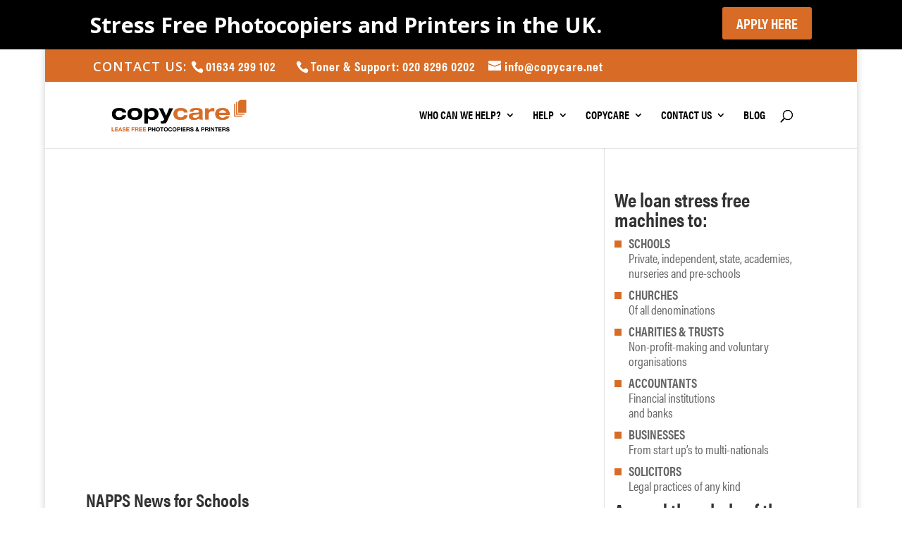

--- FILE ---
content_type: text/css
request_url: https://copycare.co/wp-content/et-cache/1/1/global/et-divi-customizer-global.min.css?ver=1767792486
body_size: 3068
content:
body,.et_pb_column_1_2 .et_quote_content blockquote cite,.et_pb_column_1_2 .et_link_content a.et_link_main_url,.et_pb_column_1_3 .et_quote_content blockquote cite,.et_pb_column_3_8 .et_quote_content blockquote cite,.et_pb_column_1_4 .et_quote_content blockquote cite,.et_pb_blog_grid .et_quote_content blockquote cite,.et_pb_column_1_3 .et_link_content a.et_link_main_url,.et_pb_column_3_8 .et_link_content a.et_link_main_url,.et_pb_column_1_4 .et_link_content a.et_link_main_url,.et_pb_blog_grid .et_link_content a.et_link_main_url,body .et_pb_bg_layout_light .et_pb_post p,body .et_pb_bg_layout_dark .et_pb_post p{font-size:18px}.et_pb_slide_content,.et_pb_best_value{font-size:20px}#et_search_icon:hover,.mobile_menu_bar:before,.mobile_menu_bar:after,.et_toggle_slide_menu:after,.et-social-icon a:hover,.et_pb_sum,.et_pb_pricing li a,.et_pb_pricing_table_button,.et_overlay:before,.entry-summary p.price ins,.et_pb_member_social_links a:hover,.et_pb_widget li a:hover,.et_pb_filterable_portfolio .et_pb_portfolio_filters li a.active,.et_pb_filterable_portfolio .et_pb_portofolio_pagination ul li a.active,.et_pb_gallery .et_pb_gallery_pagination ul li a.active,.wp-pagenavi span.current,.wp-pagenavi a:hover,.nav-single a,.tagged_as a,.posted_in a{color:#d86c26}.et_pb_contact_submit,.et_password_protected_form .et_submit_button,.et_pb_bg_layout_light .et_pb_newsletter_button,.comment-reply-link,.form-submit .et_pb_button,.et_pb_bg_layout_light .et_pb_promo_button,.et_pb_bg_layout_light .et_pb_more_button,.et_pb_contact p input[type="checkbox"]:checked+label i:before,.et_pb_bg_layout_light.et_pb_module.et_pb_button{color:#d86c26}.footer-widget h4{color:#d86c26}.et-search-form,.nav li ul,.et_mobile_menu,.footer-widget li:before,.et_pb_pricing li:before,blockquote{border-color:#d86c26}.et_pb_counter_amount,.et_pb_featured_table .et_pb_pricing_heading,.et_quote_content,.et_link_content,.et_audio_content,.et_pb_post_slider.et_pb_bg_layout_dark,.et_slide_in_menu_container,.et_pb_contact p input[type="radio"]:checked+label i:before{background-color:#d86c26}a{color:#d86c26}.et_secondary_nav_enabled #page-container #top-header{background-color:#d86c26!important}#et-secondary-nav li ul{background-color:#d86c26}.et_header_style_centered .mobile_nav .select_page,.et_header_style_split .mobile_nav .select_page,.et_nav_text_color_light #top-menu>li>a,.et_nav_text_color_dark #top-menu>li>a,#top-menu a,.et_mobile_menu li a,.et_nav_text_color_light .et_mobile_menu li a,.et_nav_text_color_dark .et_mobile_menu li a,#et_search_icon:before,.et_search_form_container input,span.et_close_search_field:after,#et-top-navigation .et-cart-info{color:#000000}.et_search_form_container input::-moz-placeholder{color:#000000}.et_search_form_container input::-webkit-input-placeholder{color:#000000}.et_search_form_container input:-ms-input-placeholder{color:#000000}#top-header,#top-header a,#et-secondary-nav li li a,#top-header .et-social-icon a:before{font-size:18px;letter-spacing:1px}#top-menu li a{font-size:16px}body.et_vertical_nav .container.et_search_form_container .et-search-form input{font-size:16px!important}#top-menu li a,.et_search_form_container input{font-weight:bold;font-style:normal;text-transform:none;text-decoration:none}.et_search_form_container input::-moz-placeholder{font-weight:bold;font-style:normal;text-transform:none;text-decoration:none}.et_search_form_container input::-webkit-input-placeholder{font-weight:bold;font-style:normal;text-transform:none;text-decoration:none}.et_search_form_container input:-ms-input-placeholder{font-weight:bold;font-style:normal;text-transform:none;text-decoration:none}#top-menu li.current-menu-ancestor>a,#top-menu li.current-menu-item>a,#top-menu li.current_page_item>a{color:#d86c26}#main-footer .footer-widget h4,#main-footer .widget_block h1,#main-footer .widget_block h2,#main-footer .widget_block h3,#main-footer .widget_block h4,#main-footer .widget_block h5,#main-footer .widget_block h6{color:#d86c26}.footer-widget li:before{border-color:#d86c26}.footer-widget,.footer-widget li,.footer-widget li a,#footer-info{font-size:15px}.footer-widget .et_pb_widget div,.footer-widget .et_pb_widget ul,.footer-widget .et_pb_widget ol,.footer-widget .et_pb_widget label{line-height:1.2em}#footer-widgets .footer-widget li:before{top:6px}#et-footer-nav .bottom-nav li.current-menu-item a{color:#d86c26}#footer-info,#footer-info a{color:#c1c1c1}body .et_pb_button{background-color:#d86c26;border-width:0px!important;border-color:#d86c26}body.et_pb_button_helper_class .et_pb_button,body.et_pb_button_helper_class .et_pb_module.et_pb_button{}h1,h2,h3,h4,h5,h6,.et_quote_content blockquote p,.et_pb_slide_description .et_pb_slide_title{font-weight:bold;font-style:normal;text-transform:none;text-decoration:none}@media only screen and (min-width:981px){.et_pb_section{padding:1% 0}.et_pb_fullwidth_section{padding:0}.et_pb_row{padding:1% 0}.et_header_style_left #et-top-navigation,.et_header_style_split #et-top-navigation{padding:40px 0 0 0}.et_header_style_left #et-top-navigation nav>ul>li>a,.et_header_style_split #et-top-navigation nav>ul>li>a{padding-bottom:40px}.et_header_style_split .centered-inline-logo-wrap{width:80px;margin:-80px 0}.et_header_style_split .centered-inline-logo-wrap #logo{max-height:80px}.et_pb_svg_logo.et_header_style_split .centered-inline-logo-wrap #logo{height:80px}.et_header_style_centered #top-menu>li>a{padding-bottom:14px}.et_header_style_slide #et-top-navigation,.et_header_style_fullscreen #et-top-navigation{padding:31px 0 31px 0!important}.et_header_style_centered #main-header .logo_container{height:80px}#logo{max-height:50%}.et_pb_svg_logo #logo{height:50%}.et_fixed_nav #page-container .et-fixed-header#top-header{background-color:#d86c26!important}.et_fixed_nav #page-container .et-fixed-header#top-header #et-secondary-nav li ul{background-color:#d86c26}.et-fixed-header #top-menu a,.et-fixed-header #et_search_icon:before,.et-fixed-header #et_top_search .et-search-form input,.et-fixed-header .et_search_form_container input,.et-fixed-header .et_close_search_field:after,.et-fixed-header #et-top-navigation .et-cart-info{color:#000000!important}.et-fixed-header .et_search_form_container input::-moz-placeholder{color:#000000!important}.et-fixed-header .et_search_form_container input::-webkit-input-placeholder{color:#000000!important}.et-fixed-header .et_search_form_container input:-ms-input-placeholder{color:#000000!important}.et-fixed-header #top-menu li.current-menu-ancestor>a,.et-fixed-header #top-menu li.current-menu-item>a,.et-fixed-header #top-menu li.current_page_item>a{color:#d86c26!important}}@media only screen and (min-width:1350px){.et_pb_row{padding:13px 0}.et_pb_section{padding:13px 0}.single.et_pb_pagebuilder_layout.et_full_width_page .et_post_meta_wrapper{padding-top:40px}.et_pb_fullwidth_section{padding:0}}@media only screen and (max-width:767px){h1{font-size:25px}h2,.product .related h2,.et_pb_column_1_2 .et_quote_content blockquote p{font-size:21px}h3{font-size:18px}h4,.et_pb_circle_counter h3,.et_pb_number_counter h3,.et_pb_column_1_3 .et_pb_post h2,.et_pb_column_1_4 .et_pb_post h2,.et_pb_blog_grid h2,.et_pb_column_1_3 .et_quote_content blockquote p,.et_pb_column_3_8 .et_quote_content blockquote p,.et_pb_column_1_4 .et_quote_content blockquote p,.et_pb_blog_grid .et_quote_content blockquote p,.et_pb_column_1_3 .et_link_content h2,.et_pb_column_3_8 .et_link_content h2,.et_pb_column_1_4 .et_link_content h2,.et_pb_blog_grid .et_link_content h2,.et_pb_column_1_3 .et_audio_content h2,.et_pb_column_3_8 .et_audio_content h2,.et_pb_column_1_4 .et_audio_content h2,.et_pb_blog_grid .et_audio_content h2,.et_pb_column_3_8 .et_pb_audio_module_content h2,.et_pb_column_1_3 .et_pb_audio_module_content h2,.et_pb_gallery_grid .et_pb_gallery_item h3,.et_pb_portfolio_grid .et_pb_portfolio_item h2,.et_pb_filterable_portfolio_grid .et_pb_portfolio_item h2{font-size:15px}.et_pb_slider.et_pb_module .et_pb_slides .et_pb_slide_description .et_pb_slide_title{font-size:38px}.et_pb_gallery_grid .et_pb_gallery_item h3,.et_pb_portfolio_grid .et_pb_portfolio_item h2,.et_pb_filterable_portfolio_grid .et_pb_portfolio_item h2,.et_pb_column_1_4 .et_pb_audio_module_content h2{font-size:13px}h5{font-size:13px}h6{font-size:11px}.et_pb_row,.et_pb_column .et_pb_row_inner{padding:5px 0}}@media only screen and (max-width:768px){.et_pb_widget_area{display:none!important}}.et-pb-contact-message{color:#FFFFFF;font-size:21px}.page-id-268 .et-pb-contact-message{color:#000000!important;font-size:21px}.page-id-1231 .et-pb-contact-message{color:#000000!important;font-size:21px}body #main-header .nav li ul a{color:black}body #main-header .nav li ul a:hover{color:#d86c26}h1,h2,h3,h4,h5,h6,p,a,ul,li,ol{font-family:"acumin-pro-condensed",helvetica,arial,sans-serif}.widgettitle{font-size:28px}.et_pb_widget_area ul{padding:0!important;line-height:1.1em!important;list-style:none!important}.et_pb_bg_layout_light.et_pb_module.et_pb_button,.et_pb_contact_submit{color:white!important}.et_pb_bg_layout_light.et_pb_module.et_pb_button:hover,.et_pb_contact_submit:hover{color:white!important;background:#d86c26}ul.orangebullet li{list-style-type:none;line-height:1.2em;position:relative;padding-left:20px;margin:0 0 10px 0}.orangebullet li:before{content:"";display:block;float:left;width:10px;height:10px;background-color:#D86C26;position:absolute;top:7px;left:0}.orangebullet.largefont li:before{margin:-5px 7px 0 0;top:50%;left:0}.et_pb_widget{margin-bottom:0!important}.et_pb_blog_grid .et_pb_image_container img{background:#d86c26}.page-id-2 .et_pb_contact_right{color:#FFF!important}.page-id-1231 .et_pb_contact_right{color:#000000!important}.page-id-2 .et_pb_contact_captcha_question{color:#FFFFFF!important}.page-id-1231 .et_pb_contact_captcha_question{color:#000000!important}.et_pb_contact_form_0.et_pb_contact_form_container .input{font-size:16px!important}.bx-wrapper .bx-caption span{color:#fff;font-family:Arial;display:block;font-size:.85em;padding:5px;text-align:center;background:#d86c26!important}#et-info{float:left}#et-info-phone2{margin-right:13px}#et-info-phone2,#et-info-email2{position:relative}#et-info-phone2::before{content:"\e090";position:relative;top:2px;margin-right:2px;font-family:ETmodules!important;speak:none;font-style:normal;font-weight:400;-webkit-font-feature-settings:normal;font-feature-settings:normal;font-variant:normal;text-transform:none;line-height:1;-webkit-font-smoothing:antialiased;-moz-osx-font-smoothing:grayscale;text-shadow:0 0;direction:ltr}@media all and (max-width:980px){.mega-link img{display:none}}@media all and (min-width:981px){.mega-link>a{text-align:center;font-size:20px!important;text-transform:uppercase;font-weight:400!important;letter-spacing:3px}.mega-link>a img{margin-bottom:8px;-webkit-border-radius:5px;-moz-border-radius:5px;border-radius:5px}}.mobile_menu_bar:before{color:#D86C26!important}.et_pb_widget_area .et_pb_button,.et_pb_widget_area .et_pb_button:hover{color:#ffffff!important;background:#d86c26;letter-spacing:0px;font-size:32px}.et_pb_widget_area .et_pb_button:hover{letter-spacing:0px;padding-left:0.7em;padding-right:2em}.popup-third{width:33.33%;padding:20px;float:left}@media all and (min-width:1550px){.popup-third{width:40%}.popup-third:nth-child(3){width:20%}}.popup-third input,.popup-third textarea{width:100%;margin:0;line-height:2em}.popup-third p{padding-bottom:5px}#wow-modal-overlay-1 h1,#wow-modal-overlay-1 h4{padding:0 20px 20px}#wow-modal-overlay-1 h1{color:#d86c26}#wow-modal-overlay-1 label,#wow-modal-overlay-1 label span{font-size:16px;font-family:"Open Sans",Arial,sans-serif}.et_pb_blog_0 .et_pb_row,.et_pb_row_inner .et_pb_column{padding:0}.et_pb_blog_0 .et_pb_post h2 a{cursor:text!important}@media all and (min-width:981px){#top-menu li.mega-menu>ul>li>a:first-child{padding-top:0!important;border-bottom:1px solid rgba(0,0,0,0.03);font-weight:bold;color:black!important}body .et_pb_specialty_column{width:68.625%!important}body .et_pb_column_single{width:25.875%!important}}@media all and (max-width:1200px){.popup-third{width:100%;padding:0 20px;float:none;clear:both}#wow-modal-window-1{width:100%!important;max-width:95%!important;top:5px!important}.hideonmobile,.popup-third:nth-child(3){display:none!important}.popup-third textarea{height:100px}}@media only screen and (min-width:1100px){.et_right_sidebar #sidebar .et_pb_widget{margin-right:30px!important}.et_left_sidebar #sidebar .et_pb_widget{margin-left:30px!important}.et_right_sidebar #left-area,.et_left_sidebar #left-area{width:720px!important}.et_right_sidebar #main-content .container:before{right:300px!important}.et_left_sidebar #main-content .container:before{left:300px!important}.et_right_sidebar #sidebar,.et_left_sidebar #sidebar{width:300px!important}}

--- FILE ---
content_type: text/javascript
request_url: https://copycare.co/wp-content/uploads/wtfdivi/wp_footer.js?ver=1731341981
body_size: 164
content:
jQuery(function($){$('#et-info-phone').wrap(function(){var num='01634299102';num=num.replace(/[^0-9+]+/g,'-');num=num.replace(/^[-]|[-]$/g,'');return'<a href="tel:'+num+'"></a>';});});